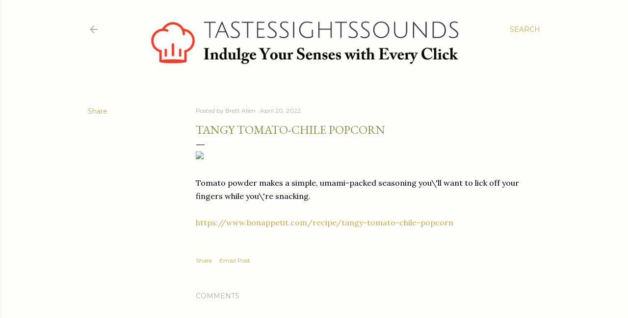

--- FILE ---
content_type: text/html; charset=UTF-8
request_url: https://www.tastessightssounds.com/b/stats?style=BLACK_TRANSPARENT&timeRange=ALL_TIME&token=APq4FmBdnLO5ZNYHTcsY91pfBkX98FZhQHgqHyJbk0MBnmS3kIwkD04kqpA8IgdezzQvI3zHKRe0jzCuTuVIgpO-js0zqnq6rA
body_size: 46
content:
{"total":1512185,"sparklineOptions":{"backgroundColor":{"fillOpacity":0.1,"fill":"#000000"},"series":[{"areaOpacity":0.3,"color":"#202020"}]},"sparklineData":[[0,44],[1,45],[2,42],[3,44],[4,46],[5,42],[6,44],[7,43],[8,50],[9,40],[10,59],[11,85],[12,84],[13,61],[14,87],[15,64],[16,51],[17,73],[18,74],[19,78],[20,81],[21,100],[22,85],[23,67],[24,80],[25,66],[26,57],[27,59],[28,64],[29,24]],"nextTickMs":94736}

--- FILE ---
content_type: text/html; charset=utf-8
request_url: https://www.google.com/recaptcha/api2/aframe
body_size: 266
content:
<!DOCTYPE HTML><html><head><meta http-equiv="content-type" content="text/html; charset=UTF-8"></head><body><script nonce="YmozE9N1t33k7omNRepJmw">/** Anti-fraud and anti-abuse applications only. See google.com/recaptcha */ try{var clients={'sodar':'https://pagead2.googlesyndication.com/pagead/sodar?'};window.addEventListener("message",function(a){try{if(a.source===window.parent){var b=JSON.parse(a.data);var c=clients[b['id']];if(c){var d=document.createElement('img');d.src=c+b['params']+'&rc='+(localStorage.getItem("rc::a")?sessionStorage.getItem("rc::b"):"");window.document.body.appendChild(d);sessionStorage.setItem("rc::e",parseInt(sessionStorage.getItem("rc::e")||0)+1);localStorage.setItem("rc::h",'1768651348067');}}}catch(b){}});window.parent.postMessage("_grecaptcha_ready", "*");}catch(b){}</script></body></html>